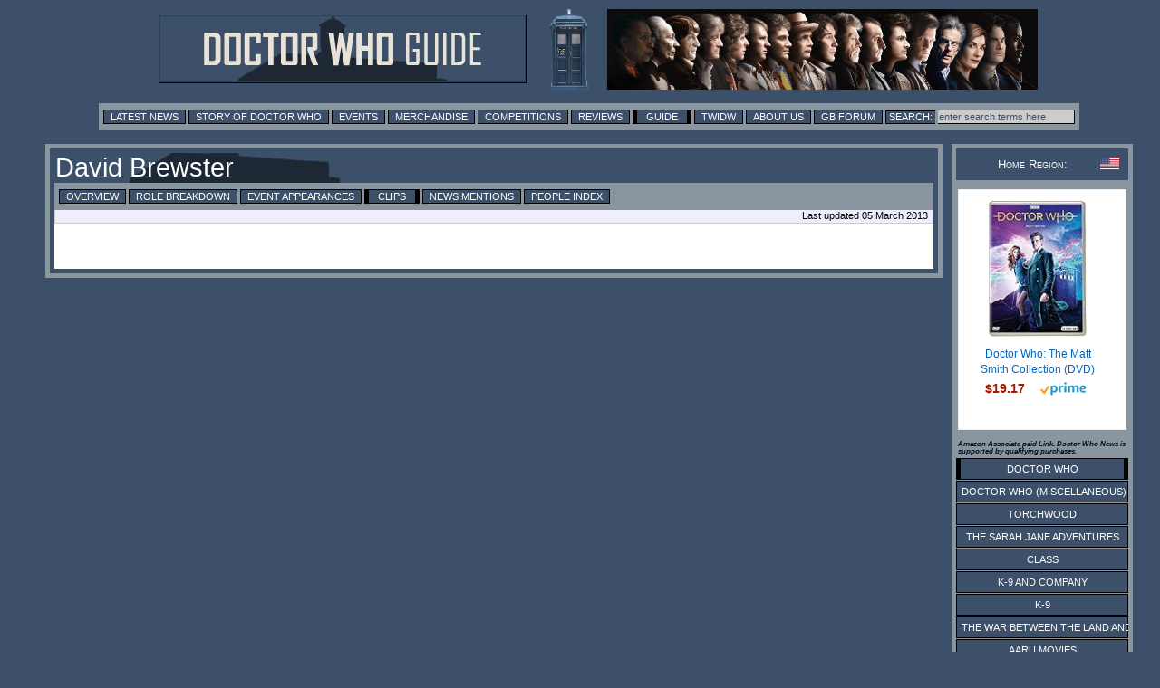

--- FILE ---
content_type: text/html; charset=UTF-8
request_url: https://guide.doctorwhonews.net/person.php?code=338&detail=clips
body_size: 3296
content:
<!DOCTYPE html>
<html lang="en">
<head>
	<meta charset="utf-8"  />
<title>Doctor Who Guide: David Brewster (clips)</title>

              <meta name="description" content="Doctor Who News" /> 
              <meta content='newsintimeandspace.net' name='Author'/>
			<!--  <meta name="viewport" content="width=device-width, initial-scale=1"> -->
			  <link href="https://layout.doctorwhonews.net/css/layout_012025.css" rel="StyleSheet" type="text/css" media="all" />

<link href='//layout.doctorwhonews.net/images/DWN-G-Fav-Icon-16.png' rel='shortcut icon' type='image/jpeg'/> 

<meta property="og:title" content="Doctor Who Guide: David Brewster (clips)" />
<meta property="og:type" content="website" />

<meta property="og:url" content="guide.doctorwhonews.net/person.php?code=338&detail=clips" /><meta property="og:description" content="A Guide to Doctor Who and its associated spin-offs, including Torchwood and The Sarah Jane Adventures." />
<meta property="fb:app_id" content="136403499724118" />
<meta property="fb:admins" content="699259858" />
<meta property="fb:admins" content="658357754" />
<!-- Highslide -->
<script src="https://layout.doctorwhonews.net/css/highslide/highslide-with-gallery-and-events.js" type="text/javascript" ></script>
<script charset="utf-8" src="https://layout.doctorwhonews.net/css/highslide/highslide.config.js" type="text/javascript" ></script>
<link href="https://layout.doctorwhonews.net/css/highslide/highslide.css" rel="stylesheet" type="text/css" />


<style type="text/css">
a img { border:0 }
</style>

<script type="text/javascript">
var hssourceid = null
var hstargetid = null
function makehstitle( me, targetid ) {
	hstargetid = document.getElementById(targetid)
	hssourceid = me
	return hstargetid.onclick()
}
function makehsconfig(id, thisid) {
    var nconfig = { transitions: ['expand', 'crossfade'] }
    if (!id) ourid = document.href
    else ourid = id
    nconfig.slideshowGroup = escape(ourid)  
    if (thisid && thisid==hstargetid)
    	nconfig.captionText = hssourceid.title
    return nconfig
}
</script>
<script type="text/javascript">
hs.Expander.prototype.onAfterClose = function (sender) {
	hstargetid = null
	hssourceid = null
	return true
}
</script>
<script type="text/javascript">
function show_infobox( text ) {
	document.getElementById('infobox').innerHTML = text
	document.getElementById('infoboxshell').style.display = 'block'
}
</script>
<!-- AddThis -->
<script type="text/javascript">
var addthis_config = { ui_cobrand: 'Doctor Who News', }
var addthis_share = { templates: { twitter: 'Doctor Who News: {{title}} - {{url}}', } }
</script>
<script src="//s7.addthis.com/js/250/addthis_widget.js#username=doctorwhonews" type="text/javascript"></script>

<script>
  (function(i,s,o,g,r,a,m){i['GoogleAnalyticsObject']=r;i[r]=i[r]||function(){
  (i[r].q=i[r].q||[]).push(arguments)},i[r].l=1*new Date();a=s.createElement(o),
  m=s.getElementsByTagName(o)[0];a.async=1;a.src=g;m.parentNode.insertBefore(a,m)
  })(window,document,'script','//www.google-analytics.com/analytics.js','ga');

  ga('create', 'UA-15957281-3', 'auto');
  ga('send', 'pageview');
</script>

<script type="text/javascript" src="https://layout.doctorwhonews.net/lib/videoplayer.js"></script>
<script type="text/javascript" src="https://layout.doctorwhonews.net/lib/dwndisplay.js"></script>

<script src="//platform.twitter.com/widgets.js" type="text/javascript"></script>

<script async src="https://pagead2.googlesyndication.com/pagead/js/adsbygoogle.js?client=ca-pub-2414018413253476"
     crossorigin="anonymous"></script>

<script>
  window.fbAsyncInit = function() {
    FB.init({
      appId      : 136403499724118,
      xfbml      : true,
      version    : 'v2.7'
    });
  };

  (function(d, s, id){
     var js, fjs = d.getElementsByTagName(s)[0];
     if (d.getElementById(id)) {return;}
     js = d.createElement(s); js.id = id;
     js.src = "//connect.facebook.net/en_GB/sdk.js";
     fjs.parentNode.insertBefore(js, fjs);
   }(document, 'script', 'facebook-jssdk'));
</script>
<!-- Google tag (gtag.js) -->
<script async src="https://www.googletagmanager.com/gtag/js?id=G-FW7HJ9Y75G"></script>
<script>
  window.dataLayer = window.dataLayer || [];
  function gtag(){dataLayer.push(arguments);}
  gtag('js', new Date());

  gtag('config', 'G-FW7HJ9Y75G');
</script>		  
</head>	<body>
		<script src="/includes/dragdrop.js" type="text/javascript"></script>
<div id="fb-root"></div>
<div id="infoboxshell" draggable="true" style="display:none;left:30%;top:30%;text-align:left;position:fixed;border:5px double black;padding:0;z-index:500;width:400px;background-color:white"><div id="infobox" style="margin:0;border:0;padding:5px;height:380px;overflow:auto">
Here's some text
</div><div style="text-align:center;margin:0; border:4px ridge #cccccc; padding: 2px 0;height:20px;background-color:#cccccc;font-size:8pt;font-family:Arial,Sans-Serif" onclick="this.parentNode.style.display='none'">
CLOSE WINDOW
</div>
</div>		<div class="container">
<header>
<a href="/index.php"><img src="https://layout.doctorwhonews.net/logo.php?site=dwguide" alt="Doctor Who Guide" class="banner" />

<img src="https://layout.doctorwhonews.net/logo.php?site=dwguide&type=people" alt="Doctor Who Guide" class="banner" /></a></header>
<div class="Top_menu">
<div class="menu"><!-- Links section -->
<form action='//www.google.com/search' method='get'>
<a href="//www.doctorwhonews.net/" title="Latest News">Latest News</a>
<a href="//www.doctorwhonews.net/the_story_of_doctor_who/1" title="Story of Doctor Who">Story of Doctor Who</a>
<a href="//events.doctorwhonews.net/" title="Events">Events</a>
<a href="//merchandise.doctorwhonews.net" title="Merchandise">Merchandise</a>
<a href="//doctorwhonews.net/search/label/Competitions" title="Competitions">Competitions</a>
<a href="//reviews.doctorwhonews.net/" title="Reviews">Reviews</a>
<a class='selected' href="//guide.doctorwhonews.net/season.php">Guide</a>
<a href="//twidw.doctorwhonews.net/" title="This Week in Doctor Who">TWIDW</a>
<a href="//www.doctorwhonews.net/p/about-us.html" title="About Us">About Us</a>
<a href="//gallifreybase.com/" title="Gallifrey Base Forum">GB Forum</a>
<input class='searchsubmit' type='submit' value='Search:'/>
<input class='searchfield' maxlength='255' name='q' onfocus='this.value=&#39;&#39;' size='22' type='text' value='enter search terms here'/>
<input name='sitesearch' type='hidden' value='guide.doctorwhonews.net'/>
</form>
</div></div>
<div class="content-main-wrapper"><div class="content"><div class="post">
<h1>David Brewster<div style="float:right; padding:5px; "><g:plusone size="medium" href="person.php?code=338"></div></g:plusone></h1><div class="menu"><a href="https://guide.doctorwhonews.net/person.php?code=338" >Overview</a> <a href="https://guide.doctorwhonews.net/person.php?code=338&detail=listing" >Role Breakdown</a> <a href="https://guide.doctorwhonews.net/person.php?code=338&detail=appearances" >Event Appearances</a> <a href="https://guide.doctorwhonews.net/person.php?code=338&detail=clips" class="selected">Clips</a> <a href="http://www.google.com/search?q=David Brewster&sitesearch=www.doctorwhonews.net" target="_blank">News Mentions</a> <a href="https://guide.doctorwhonews.net/people.php?code=B">People Index</a></div><div class="updated">Last updated 05 March 2013</div><br/><div id="text_box"><br style="clear:both" /><table class="note"></table></div>
</div>
</div>
</div>
<div class="sidebar">
<div class="admin">
<div class="white smcaps clearing fontsize08">
<img src="https://layout.doctorwhonews.net/img/flags/US.gif" style="float:right;width:21px;height:14px;vertical-align:middle" title="USA">Home Region:
</div>
</div>
<!-- HTML code for ASIN : 1781783128 -->
    <div class="paapi5-pa-ad-unit pull-left">

        <div class="paapi5-pa-product-container">
            <div class="paapi5-pa-product-image">
                <div class="paapi5-pa-product-image-wrapper">
                    <a class="paapi5-pa-product-image-link" href="https://www.amazon.com/dp/B07FDLBB5S?tag=thdowhnepa-20&linkCode=osi&th=1&psc=1" title="" target="_blank">
                        <img class="paapi5-pa-product-image-source" src="https://m.media-amazon.com/images/I/51reRYXbdZL._SL160_.jpg" alt="" />
                   </a>
                </div>
            </div>
            <div class="paapi5-pa-product-details">
                <div class="paapi5-pa-product-title">
                    <a href="https://www.amazon.com/dp/B07FDLBB5S?tag=thdowhnepa-20&linkCode=osi&th=1&psc=1" title="" target="_blank">
                       Doctor Who: The Matt Smith Collection (DVD)                    </a>
                </div>
                <div class="paapi5-pa-product-offer-price">
                    <span class="paapi5-pa-product-offer-price-value">
                        $19.17                    </span>
                </div>
           <div class="paapi5-pa-product-list-price">
                    <span class="paapi5-pa-product-list-price-value">
                                           </span>
                </div>
<div class="paapi5-pa-product-prime-icon">
                    <i class="icon-prime-all"></i>
                </div>
       </div>
        </div>
    </div>

<h6>Amazon Associate paid Link. Doctor Who News is supported by qualifying purchases.</h6><div class="sidebar_series"><div class="menuitem_selected"><a href="https://guide.doctorwhonews.net/index.php?" >Doctor Who</a></div><div class="menuitem"><a href="https://guide.doctorwhonews.net/index.php?&pg=dwm" >Doctor Who (Miscellaneous)</a></div><div class="menuitem"><a href="https://guide.doctorwhonews.net/index.php?&pg=tw" >Torchwood</a></div><div class="menuitem"><a href="https://guide.doctorwhonews.net/index.php?&pg=sja" >The Sarah Jane Adventures</a></div><div class="menuitem"><a href="https://guide.doctorwhonews.net/index.php?&pg=cla" >Class</a></div><div class="menuitem"><a href="https://guide.doctorwhonews.net/index.php?&pg=k9c" >K-9 and Company</a></div><div class="menuitem"><a href="https://guide.doctorwhonews.net/index.php?&pg=k9" >K-9</a></div><div class="menuitem"><a href="https://guide.doctorwhonews.net/index.php?&pg=war" >The War Between the Land and the Sea</a></div><div class="menuitem"><a href="https://guide.doctorwhonews.net/index.php?&pg=pcm" >Aaru Movies</a></div><div class="menuitem"><a href="https://guide.doctorwhonews.net/index.php?&pg=bf" >Big Finish</a></div><div class="menuitem"><a href="https://guide.doctorwhonews.net/index.php?&pg=doc" >Factual</a></div><div class="menuitem"><a href="https://guide.doctorwhonews.net/index.php?&pg=mus" >Music</a></div><div class="menuitem"><a href="https://guide.doctorwhonews.net/index.php?&pg=gam" >Games</a></div><div class="menuitem"><a href="https://guide.doctorwhonews.net/index.php?&pg=stg" >Stageshows</a></div><div class="menuitem"><a href="https://guide.doctorwhonews.net/index.php?&pg=rnd" >Related Items</a></div></div></div>


<div class="footer">





<script type="text/javascript"><!--
if (typeof post_operations == 'function') { 
	post_operations()
}
</script>
<script type="text/javascript" src="//layout.doctorwhonews.net/lib/dwnckeditor_config.js" charset="UTF-8"></script>

DOCTOR WHO GUIDE  IS COPYRIGHT &copy; 2025 NEWS IN TIME AND SPACE LTD. ALL RIGHTS RESERVED.<br />
DOCTOR WHO IS COPYRIGHT &copy; BRITISH BROADCASTING CORPORATION (BBC) 1963, 2025.<br />
NO INFRINGEMENT OF THIS COPYRIGHT IS EITHER IMPLIED OR INTENDED.<br />


</div><!-- End of "footer" DIV. -->


					</div>
		<!-- <script type="text/javascript" src="//layout.doctorwhonews.net/lib/dwnckeditor_config.js" charset="UTF-8"></script> -->
	</body>
</html>


--- FILE ---
content_type: text/html; charset=utf-8
request_url: https://www.google.com/recaptcha/api2/aframe
body_size: 266
content:
<!DOCTYPE HTML><html><head><meta http-equiv="content-type" content="text/html; charset=UTF-8"></head><body><script nonce="Kc3T79awl49aU91c7GWpcg">/** Anti-fraud and anti-abuse applications only. See google.com/recaptcha */ try{var clients={'sodar':'https://pagead2.googlesyndication.com/pagead/sodar?'};window.addEventListener("message",function(a){try{if(a.source===window.parent){var b=JSON.parse(a.data);var c=clients[b['id']];if(c){var d=document.createElement('img');d.src=c+b['params']+'&rc='+(localStorage.getItem("rc::a")?sessionStorage.getItem("rc::b"):"");window.document.body.appendChild(d);sessionStorage.setItem("rc::e",parseInt(sessionStorage.getItem("rc::e")||0)+1);localStorage.setItem("rc::h",'1766450289544');}}}catch(b){}});window.parent.postMessage("_grecaptcha_ready", "*");}catch(b){}</script></body></html>

--- FILE ---
content_type: application/javascript
request_url: https://guide.doctorwhonews.net/includes/dragdrop.js
body_size: 221
content:
function drag_start(event) 
    {
    var style = window.getComputedStyle(event.target, null);
    var str = (parseInt(style.getPropertyValue("left")) - event.clientX) + ',' + (parseInt(style.getPropertyValue("top")) - event.clientY)+ ',' + event.target.id;
    event.dataTransfer.setData("Text",str);
} 

function drop(event) 
    {
    var offset = event.dataTransfer.getData("Text").split(',');
    var dm = document.getElementById(offset[2]);
    dm.style.left = (event.clientX + parseInt(offset[0],10)) + 'px';
    dm.style.top = (event.clientY + parseInt(offset[1],10)) + 'px';
    event.preventDefault();
    return false;
}

function drag_over(event)
    {
    event.preventDefault();
    return false;
}   

document.body.addEventListener('dragover',drag_over,false);
document.body.addEventListener('drop',drop,false); 


--- FILE ---
content_type: application/javascript
request_url: https://layout.doctorwhonews.net/lib/dwnckeditor_config.js
body_size: 366
content:

function dwnckeditor_setupEditors() {
        var editors = document.getElementsByClassName('dwnckeditor')
        if (editors.length) for (var editor = 0; editor < editors.length; editor++) {
		// Setup the initial editor valures
		var editorconfig
		if (typeof dwnckeditor_config == 'undefined')
			editorconfig = { }
		else editorconfig = dwnckeditor_config

		// Work out the configfile to use
                var customconfig = editors[editor].getAttribute('data-dwnckeditor-customConfig')
		if (!customconfig && editorconfig.customConfig)
			customconfig = editorconfig.customConfig
		if (!customconfig)
			customconfig = 'default.js'
		if (customconfig.length && !customconfig.match(/^https?:/)) {
			if (document.location.hostname.substr(0,5)=='test-')
				customconfig = 'test-' + customconfig
			customconfig = '//layout.doctorwhonews.net/lib/dwnckeditor_config/' + customconfig
		}
		editorconfig.customConfig = customconfig

		// Are we allowing all content within the editor?
                var allconfig = editors[editor].getAttribute('data-dwnckeditor-allowAllContent')
		if (allconfig)
			editorconfig.allowedContent = true

                //CKEDITOR.replace( editors[editor].id, { customConfig: editorconfig } )
                CKEDITOR.replace( editors[editor].id, editorconfig )
        }
}

if (typeof CKEDITOR != 'undefined') dwnckeditor_setupEditors()



--- FILE ---
content_type: application/javascript
request_url: https://layout.doctorwhonews.net/lib/dwndisplay.js
body_size: 2215
content:
/* Hack for a missing indexOf in a browser */
if(!Array.indexOf){
   Array.prototype.indexOf = function(obj){
      for(var i=0; i<this.length; i++){
	if(this[i]==obj){ return i; }
      }
      return -1;
   }
}
/* Hack for missing Node object in IE etc. */
if (!window['Node']) {
    window.Node = new Object();
    Node.ELEMENT_NODE = 1;
    Node.ATTRIBUTE_NODE = 2;
    Node.TEXT_NODE = 3;
    Node.CDATA_SECTION_NODE = 4;
    Node.ENTITY_REFERENCE_NODE = 5;
    Node.ENTITY_NODE = 6;
    Node.PROCESSING_INSTRUCTION_NODE = 7;
    Node.COMMENT_NODE = 8;
    Node.DOCUMENT_NODE = 9;
    Node.DOCUMENT_TYPE_NODE = 10;
    Node.DOCUMENT_FRAGMENT_NODE = 11;
    Node.NOTATION_NODE = 12;
}

/* Adding CSS from other pages/widgets */
var css_sheet // hold the stylesheet number to add to
var css_add   // the function type needed to add style
if (document.styleSheets) {
   // Find the local stylesheet to add to - required for Firefox!
   for (css_sheet = 0; css_sheet < document.styleSheets.length; css_sheet++) {
      if (!document.styleSheets[css_sheet].href) {
         if (document.styleSheets[css_sheet].addRule)
            css_add = function(rule, ruleset) {
                      document.styleSheets[css_sheet].addRule(rule, " "+ruleset)
                      }
         else if (document.styleSheets[css_sheet].insertRule)
            css_add = function(rule, ruleset) {
                      document.styleSheets[css_sheet].insertRule(""+rule + '{'+ruleset+'}', 0)
                      }
         break
      }
   }
}
if (!css_add) css_add = function(rule,ruleset) { } // no style!!!


/* ************ HANDLING THE SPOILER LINK PRESENTATION ********* */

function makespoilerintro(spoilerdiv) {
    var id = spoilerdiv.id
    if (!id) { // If no id we create our own one to match against
       id = 'spoiler-' + (new Date().getTime()) + '-' + (Math.random())
       spoilerdiv.id = id
    }
    var is_rollup = spoilerdiv.className.match(/\brollup\b/)
    var title = spoilerdiv.title
    if (!title) title = (is_rollup) ? 'Details':'Spoiler'
    // Add our 'expansion' button description - if already there doesn't matter!
    title += (is_rollup) ? '|Expand' : '|Reveal'
    var newdiv = document.createElement('div')
    //newdiv.id = 'i_'+id
    newdiv.className = (is_rollup) ? 'rollupintro' : 'spoilerintro'
    var newform = document.createElement('form')
    newform.method = 'GET'
    newform.appendChild(document.createTextNode(title.split('|')[0] + ': '))
    var newinput = document.createElement('input')
    newinput.className = (is_rollup) ? 'rollup' : 'spoiler'
    newinput.id = 'i_' + id
    newinput.type = 'button'
    newinput.value = title.split('|')[1]
    newinput.onclick = function() { unspoil(id, title.split('|')[1]);return false; };
    newform.appendChild(newinput)
    newdiv.appendChild(newform)
    spoilerdiv.parentNode.insertBefore(newdiv, spoilerdiv)
    if (!spoilerdiv.className.match(/\b(spoilertest|rolluptest)\b/)) spoilerdiv.style.display = 'none'
}
var makespoilerlist = []
function makespoiler(id, text, tabname) {
    if (!text) text = 'Spoiler'
    if (!tabname) tabname = 'Reveal'
    makespoilerlist[makespoilerlist.length] = id + "=" + text + "|" + tabname 
}
function unspoil(id, tabname) {
   var i = document.getElementById('i_'+id); 
   var s = document.getElementById(id).style.display
   if (s == 'block') { document.getElementById(id).style.display='none'; 
                       i.value = tabname
                      }
   else { document.getElementById(id).style.display='block';
                       i.value = 'Hide'
   }
}


/* ************ HANDLING THE HIGHSLIDE EXPANSION ********* */


function dwn_makehsconfig(id) {
    var nconfig = { transitions: ['expand', 'crossfade'] }
    if (!id) ourid = 'unknown' // current_post.urllink
    else ourid = id
    nconfig.slideshowGroup = escape(ourid) 
    return nconfig
}




function post_operations() {
	var spoilerlist = []
	var videolist = []
	var i

	var currentdate = new Date()
	var currentdatems = Date.UTC(currentdate.getUTCFullYear(), currentdate.getUTCMonth(), currentdate.getUTCDate()) 

	var textboxes = document.getElementsByClassName('article')

	for (var tln = 0; tln < textboxes.length; tln++) {
		itembody = textboxes[tln]

		// Find all anchors and make them alternative targets
		// - unless the refer to our own blog!
		// - unless they are highslide links
		//
		var al = itembody.getElementsByTagName('a')
		for (var aln = 0; aln < al.length; aln++) {
               
			// Set a blank target where needed
			if (!al[aln].target) { // need to add target
				//if (al[aln].className.match(/highslide/)) { } // highslide
				if (al[aln].href.match(/\.doctorwhonews\.net/)) { } // ours
				// Okay this is one to redirect!
				else al[aln].target = '_blank'
			}

			// Highslide Grouping Case
			if (i = al[aln].getAttribute('data-hs-group')) {
				al[aln].onclick = function() { return hs.expand(this, dwn_makehsconfig(this.getAttribute('data-hs-group'))); }
			}

			// Guide Entry - change class if required
			//if (al[aln].href.match(/guide\.doctorwhonews\.net/)) {
			if (al[aln].href.match(/\.doctorwhonews\.net/)) {
				if (!al[aln].className.match(/\bguidelink\b/))
					al[aln].className += ' guidelink';
				if (al[aln].href.match(/story\.php/))
					al[aln].className += ' storylink';
			}
			// Affiliation Links - change class if required
			if (al[aln].href.match(/(astore\.amazon|forbiddenplanet\.com\/.*\?affid=DWN1)/)) {
				if (!al[aln].className.match(/\baffiliated\b/))
				al[aln].className += ' affiliatedlink';
			}
			// Video Links - create embedding code where applicable
			if (al[aln].className.match(/\bvideo-link\b/)) {
				if (al[aln].getAttribute('data-v-target')) {
					al[aln].onclick = function() { return create_videoplayer_in_div(this, this.getAttribute('data-v-target')); }
				}
				if (al[aln].getAttribute('data-v-loadtarget')) { 
					al[aln].onclick = function() { return create_videoplayer_in_div(this, this.getAttribute('data-v-loadtarget')); }
					create_videoplayer_in_div(al[aln], al[aln].getAttribute('data-v-loadtarget'))
				}
			}
		} // for (var aln ...

		var dl = itembody.getElementsByTagName('div')
		for (var dln = 0; dln < dl.length; dln++) {
			if (dl[dln].className.match(/\b(spoiler|rollup)\b/)) {
				// We can't act immediately as a new DIV can cause an endless loop!
				spoilerlist[spoilerlist.length] = dl[dln]
			}
			if (dl[dln].className.match(/\bvideo-link\b/)) {
				// Here we will need to create the video code
				videolist[videolist.length] = dl[dln]
			}
			if (dl[dln].getAttribute('data-hs-group')) {
				al = dl[dln].getElementsByTagName('a')
				for (var aln = 0; aln < al.length; aln++) {
					if (!al[aln].getAttribute('data-hs-group'))
						al[aln].onclick = function() { return hs.expand(this, dwn_makehsconfig(this.parentNode.getAttribute('data-hs-group'))); }
				}
			}
		}
	} // for  textboxes

	//
	// Finished running through the posts, time to process results!
	//
	// Are there any videos to create?
	//
	if (videolist.length) for (i = 0; i < videolist.length; i++) {
		create_videoplayer_from_div(videolist[i])
	}
	// Are there any spoilers that need hiding?
	//
	if (makespoilerlist.length) for (i = 0; i < makespoilerlist.length; i++) {
		document.getElementById(makespoilerlist[i].split('=')[0]).title = makespoilerlist[i].split('=')[1]
	}  
	if (spoilerlist.length) for (i = 0; i < spoilerlist.length; i++) {
		makespoilerintro(spoilerlist[i])
	}
}

